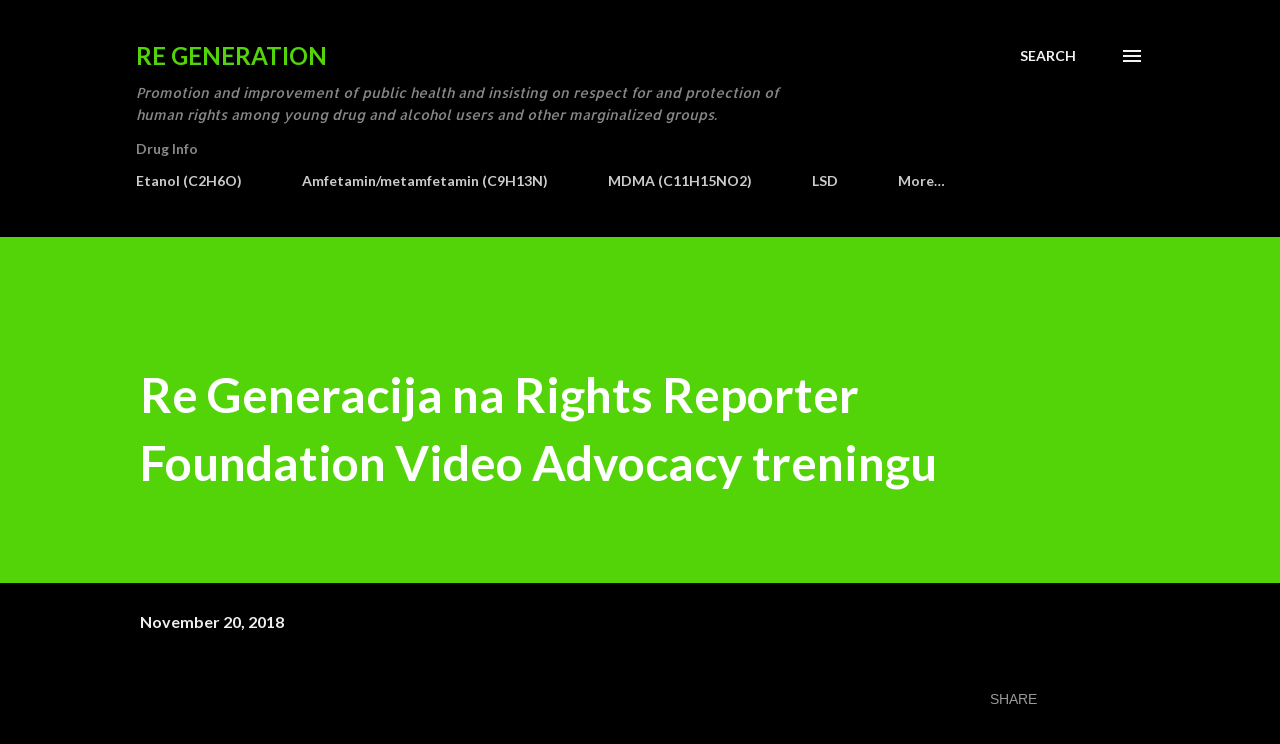

--- FILE ---
content_type: text/html; charset=utf-8
request_url: https://www.google.com/recaptcha/api2/aframe
body_size: 223
content:
<!DOCTYPE HTML><html><head><meta http-equiv="content-type" content="text/html; charset=UTF-8"></head><body><script nonce="v6OgXrPrk5Bluy-crECfCg">/** Anti-fraud and anti-abuse applications only. See google.com/recaptcha */ try{var clients={'sodar':'https://pagead2.googlesyndication.com/pagead/sodar?'};window.addEventListener("message",function(a){try{if(a.source===window.parent){var b=JSON.parse(a.data);var c=clients[b['id']];if(c){var d=document.createElement('img');d.src=c+b['params']+'&rc='+(localStorage.getItem("rc::a")?sessionStorage.getItem("rc::b"):"");window.document.body.appendChild(d);sessionStorage.setItem("rc::e",parseInt(sessionStorage.getItem("rc::e")||0)+1);localStorage.setItem("rc::h",'1762393990118');}}}catch(b){}});window.parent.postMessage("_grecaptcha_ready", "*");}catch(b){}</script></body></html>